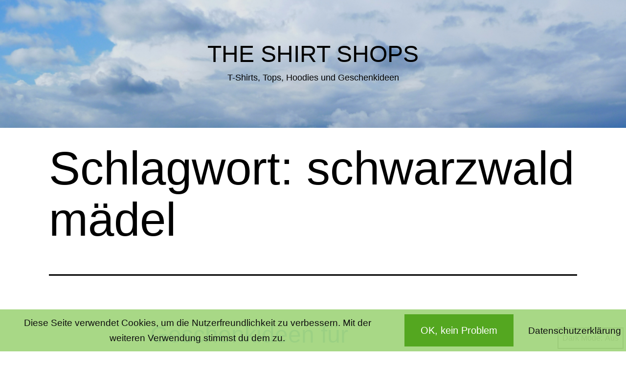

--- FILE ---
content_type: text/html; charset=UTF-8
request_url: https://theshirtshops.com/tag/schwarzwald-maedel/
body_size: 56967
content:
<!doctype html>
<html lang="de" class="respect-color-scheme-preference">
<head>
	<meta charset="UTF-8" />
	<meta name="viewport" content="width=device-width, initial-scale=1.0" />
	<title>schwarzwald mädel &#8211; The Shirt Shops</title>
<meta name='robots' content='max-image-preview:large' />
<link rel="alternate" type="application/rss+xml" title="The Shirt Shops &raquo; Feed" href="https://theshirtshops.com/feed/" />
<link rel="alternate" type="application/rss+xml" title="The Shirt Shops &raquo; Kommentar-Feed" href="https://theshirtshops.com/comments/feed/" />
<link rel="alternate" type="application/rss+xml" title="The Shirt Shops &raquo; schwarzwald mädel Schlagwort-Feed" href="https://theshirtshops.com/tag/schwarzwald-maedel/feed/" />
<script>
window._wpemojiSettings = {"baseUrl":"https:\/\/s.w.org\/images\/core\/emoji\/14.0.0\/72x72\/","ext":".png","svgUrl":"https:\/\/s.w.org\/images\/core\/emoji\/14.0.0\/svg\/","svgExt":".svg","source":{"concatemoji":"https:\/\/theshirtshops.com\/wp-includes\/js\/wp-emoji-release.min.js?ver=6.1.9"}};
/*! This file is auto-generated */
!function(e,a,t){var n,r,o,i=a.createElement("canvas"),p=i.getContext&&i.getContext("2d");function s(e,t){var a=String.fromCharCode,e=(p.clearRect(0,0,i.width,i.height),p.fillText(a.apply(this,e),0,0),i.toDataURL());return p.clearRect(0,0,i.width,i.height),p.fillText(a.apply(this,t),0,0),e===i.toDataURL()}function c(e){var t=a.createElement("script");t.src=e,t.defer=t.type="text/javascript",a.getElementsByTagName("head")[0].appendChild(t)}for(o=Array("flag","emoji"),t.supports={everything:!0,everythingExceptFlag:!0},r=0;r<o.length;r++)t.supports[o[r]]=function(e){if(p&&p.fillText)switch(p.textBaseline="top",p.font="600 32px Arial",e){case"flag":return s([127987,65039,8205,9895,65039],[127987,65039,8203,9895,65039])?!1:!s([55356,56826,55356,56819],[55356,56826,8203,55356,56819])&&!s([55356,57332,56128,56423,56128,56418,56128,56421,56128,56430,56128,56423,56128,56447],[55356,57332,8203,56128,56423,8203,56128,56418,8203,56128,56421,8203,56128,56430,8203,56128,56423,8203,56128,56447]);case"emoji":return!s([129777,127995,8205,129778,127999],[129777,127995,8203,129778,127999])}return!1}(o[r]),t.supports.everything=t.supports.everything&&t.supports[o[r]],"flag"!==o[r]&&(t.supports.everythingExceptFlag=t.supports.everythingExceptFlag&&t.supports[o[r]]);t.supports.everythingExceptFlag=t.supports.everythingExceptFlag&&!t.supports.flag,t.DOMReady=!1,t.readyCallback=function(){t.DOMReady=!0},t.supports.everything||(n=function(){t.readyCallback()},a.addEventListener?(a.addEventListener("DOMContentLoaded",n,!1),e.addEventListener("load",n,!1)):(e.attachEvent("onload",n),a.attachEvent("onreadystatechange",function(){"complete"===a.readyState&&t.readyCallback()})),(e=t.source||{}).concatemoji?c(e.concatemoji):e.wpemoji&&e.twemoji&&(c(e.twemoji),c(e.wpemoji)))}(window,document,window._wpemojiSettings);
</script>
<style>
img.wp-smiley,
img.emoji {
	display: inline !important;
	border: none !important;
	box-shadow: none !important;
	height: 1em !important;
	width: 1em !important;
	margin: 0 0.07em !important;
	vertical-align: -0.1em !important;
	background: none !important;
	padding: 0 !important;
}
</style>
	<link rel='stylesheet' id='wp-block-library-css' href='https://theshirtshops.com/wp-includes/css/dist/block-library/style.min.css?ver=6.1.9' media='all' />
<style id='wp-block-library-theme-inline-css'>
.wp-block-audio figcaption{color:#555;font-size:13px;text-align:center}.is-dark-theme .wp-block-audio figcaption{color:hsla(0,0%,100%,.65)}.wp-block-audio{margin:0 0 1em}.wp-block-code{border:1px solid #ccc;border-radius:4px;font-family:Menlo,Consolas,monaco,monospace;padding:.8em 1em}.wp-block-embed figcaption{color:#555;font-size:13px;text-align:center}.is-dark-theme .wp-block-embed figcaption{color:hsla(0,0%,100%,.65)}.wp-block-embed{margin:0 0 1em}.blocks-gallery-caption{color:#555;font-size:13px;text-align:center}.is-dark-theme .blocks-gallery-caption{color:hsla(0,0%,100%,.65)}.wp-block-image figcaption{color:#555;font-size:13px;text-align:center}.is-dark-theme .wp-block-image figcaption{color:hsla(0,0%,100%,.65)}.wp-block-image{margin:0 0 1em}.wp-block-pullquote{border-top:4px solid;border-bottom:4px solid;margin-bottom:1.75em;color:currentColor}.wp-block-pullquote__citation,.wp-block-pullquote cite,.wp-block-pullquote footer{color:currentColor;text-transform:uppercase;font-size:.8125em;font-style:normal}.wp-block-quote{border-left:.25em solid;margin:0 0 1.75em;padding-left:1em}.wp-block-quote cite,.wp-block-quote footer{color:currentColor;font-size:.8125em;position:relative;font-style:normal}.wp-block-quote.has-text-align-right{border-left:none;border-right:.25em solid;padding-left:0;padding-right:1em}.wp-block-quote.has-text-align-center{border:none;padding-left:0}.wp-block-quote.is-large,.wp-block-quote.is-style-large,.wp-block-quote.is-style-plain{border:none}.wp-block-search .wp-block-search__label{font-weight:700}.wp-block-search__button{border:1px solid #ccc;padding:.375em .625em}:where(.wp-block-group.has-background){padding:1.25em 2.375em}.wp-block-separator.has-css-opacity{opacity:.4}.wp-block-separator{border:none;border-bottom:2px solid;margin-left:auto;margin-right:auto}.wp-block-separator.has-alpha-channel-opacity{opacity:1}.wp-block-separator:not(.is-style-wide):not(.is-style-dots){width:100px}.wp-block-separator.has-background:not(.is-style-dots){border-bottom:none;height:1px}.wp-block-separator.has-background:not(.is-style-wide):not(.is-style-dots){height:2px}.wp-block-table{margin:"0 0 1em 0"}.wp-block-table thead{border-bottom:3px solid}.wp-block-table tfoot{border-top:3px solid}.wp-block-table td,.wp-block-table th{word-break:normal}.wp-block-table figcaption{color:#555;font-size:13px;text-align:center}.is-dark-theme .wp-block-table figcaption{color:hsla(0,0%,100%,.65)}.wp-block-video figcaption{color:#555;font-size:13px;text-align:center}.is-dark-theme .wp-block-video figcaption{color:hsla(0,0%,100%,.65)}.wp-block-video{margin:0 0 1em}.wp-block-template-part.has-background{padding:1.25em 2.375em;margin-top:0;margin-bottom:0}
</style>
<link rel='stylesheet' id='twenty-twenty-one-custom-color-overrides-css' href='https://theshirtshops.com/wp-content/themes/twentytwentyone/assets/css/custom-color-overrides.css?ver=2.7' media='all' />
<style id='twenty-twenty-one-custom-color-overrides-inline-css'>
:root .editor-styles-wrapper{--global--color-background: #ffffff;--global--color-primary: #000;--global--color-secondary: #000;--button--color-background: #000;--button--color-text-hover: #000;}
.is-dark-theme.is-dark-theme .editor-styles-wrapper { --global--color-background: var(--global--color-dark-gray); --global--color-primary: var(--global--color-light-gray); --global--color-secondary: var(--global--color-light-gray); --button--color-text: var(--global--color-background); --button--color-text-hover: var(--global--color-secondary); --button--color-text-active: var(--global--color-secondary); --button--color-background: var(--global--color-secondary); --button--color-background-active: var(--global--color-background); --global--color-border: #9ea1a7; --table--stripes-border-color: rgba(240, 240, 240, 0.15); --table--stripes-background-color: rgba(240, 240, 240, 0.15); }
</style>
<link rel='stylesheet' id='classic-theme-styles-css' href='https://theshirtshops.com/wp-includes/css/classic-themes.min.css?ver=1' media='all' />
<style id='global-styles-inline-css'>
body{--wp--preset--color--black: #000000;--wp--preset--color--cyan-bluish-gray: #abb8c3;--wp--preset--color--white: #FFFFFF;--wp--preset--color--pale-pink: #f78da7;--wp--preset--color--vivid-red: #cf2e2e;--wp--preset--color--luminous-vivid-orange: #ff6900;--wp--preset--color--luminous-vivid-amber: #fcb900;--wp--preset--color--light-green-cyan: #7bdcb5;--wp--preset--color--vivid-green-cyan: #00d084;--wp--preset--color--pale-cyan-blue: #8ed1fc;--wp--preset--color--vivid-cyan-blue: #0693e3;--wp--preset--color--vivid-purple: #9b51e0;--wp--preset--color--dark-gray: #28303D;--wp--preset--color--gray: #39414D;--wp--preset--color--green: #D1E4DD;--wp--preset--color--blue: #D1DFE4;--wp--preset--color--purple: #D1D1E4;--wp--preset--color--red: #E4D1D1;--wp--preset--color--orange: #E4DAD1;--wp--preset--color--yellow: #EEEADD;--wp--preset--gradient--vivid-cyan-blue-to-vivid-purple: linear-gradient(135deg,rgba(6,147,227,1) 0%,rgb(155,81,224) 100%);--wp--preset--gradient--light-green-cyan-to-vivid-green-cyan: linear-gradient(135deg,rgb(122,220,180) 0%,rgb(0,208,130) 100%);--wp--preset--gradient--luminous-vivid-amber-to-luminous-vivid-orange: linear-gradient(135deg,rgba(252,185,0,1) 0%,rgba(255,105,0,1) 100%);--wp--preset--gradient--luminous-vivid-orange-to-vivid-red: linear-gradient(135deg,rgba(255,105,0,1) 0%,rgb(207,46,46) 100%);--wp--preset--gradient--very-light-gray-to-cyan-bluish-gray: linear-gradient(135deg,rgb(238,238,238) 0%,rgb(169,184,195) 100%);--wp--preset--gradient--cool-to-warm-spectrum: linear-gradient(135deg,rgb(74,234,220) 0%,rgb(151,120,209) 20%,rgb(207,42,186) 40%,rgb(238,44,130) 60%,rgb(251,105,98) 80%,rgb(254,248,76) 100%);--wp--preset--gradient--blush-light-purple: linear-gradient(135deg,rgb(255,206,236) 0%,rgb(152,150,240) 100%);--wp--preset--gradient--blush-bordeaux: linear-gradient(135deg,rgb(254,205,165) 0%,rgb(254,45,45) 50%,rgb(107,0,62) 100%);--wp--preset--gradient--luminous-dusk: linear-gradient(135deg,rgb(255,203,112) 0%,rgb(199,81,192) 50%,rgb(65,88,208) 100%);--wp--preset--gradient--pale-ocean: linear-gradient(135deg,rgb(255,245,203) 0%,rgb(182,227,212) 50%,rgb(51,167,181) 100%);--wp--preset--gradient--electric-grass: linear-gradient(135deg,rgb(202,248,128) 0%,rgb(113,206,126) 100%);--wp--preset--gradient--midnight: linear-gradient(135deg,rgb(2,3,129) 0%,rgb(40,116,252) 100%);--wp--preset--gradient--purple-to-yellow: linear-gradient(160deg, #D1D1E4 0%, #EEEADD 100%);--wp--preset--gradient--yellow-to-purple: linear-gradient(160deg, #EEEADD 0%, #D1D1E4 100%);--wp--preset--gradient--green-to-yellow: linear-gradient(160deg, #D1E4DD 0%, #EEEADD 100%);--wp--preset--gradient--yellow-to-green: linear-gradient(160deg, #EEEADD 0%, #D1E4DD 100%);--wp--preset--gradient--red-to-yellow: linear-gradient(160deg, #E4D1D1 0%, #EEEADD 100%);--wp--preset--gradient--yellow-to-red: linear-gradient(160deg, #EEEADD 0%, #E4D1D1 100%);--wp--preset--gradient--purple-to-red: linear-gradient(160deg, #D1D1E4 0%, #E4D1D1 100%);--wp--preset--gradient--red-to-purple: linear-gradient(160deg, #E4D1D1 0%, #D1D1E4 100%);--wp--preset--duotone--dark-grayscale: url('#wp-duotone-dark-grayscale');--wp--preset--duotone--grayscale: url('#wp-duotone-grayscale');--wp--preset--duotone--purple-yellow: url('#wp-duotone-purple-yellow');--wp--preset--duotone--blue-red: url('#wp-duotone-blue-red');--wp--preset--duotone--midnight: url('#wp-duotone-midnight');--wp--preset--duotone--magenta-yellow: url('#wp-duotone-magenta-yellow');--wp--preset--duotone--purple-green: url('#wp-duotone-purple-green');--wp--preset--duotone--blue-orange: url('#wp-duotone-blue-orange');--wp--preset--font-size--small: 18px;--wp--preset--font-size--medium: 20px;--wp--preset--font-size--large: 24px;--wp--preset--font-size--x-large: 42px;--wp--preset--font-size--extra-small: 16px;--wp--preset--font-size--normal: 20px;--wp--preset--font-size--extra-large: 40px;--wp--preset--font-size--huge: 96px;--wp--preset--font-size--gigantic: 144px;--wp--preset--spacing--20: 0.44rem;--wp--preset--spacing--30: 0.67rem;--wp--preset--spacing--40: 1rem;--wp--preset--spacing--50: 1.5rem;--wp--preset--spacing--60: 2.25rem;--wp--preset--spacing--70: 3.38rem;--wp--preset--spacing--80: 5.06rem;}:where(.is-layout-flex){gap: 0.5em;}body .is-layout-flow > .alignleft{float: left;margin-inline-start: 0;margin-inline-end: 2em;}body .is-layout-flow > .alignright{float: right;margin-inline-start: 2em;margin-inline-end: 0;}body .is-layout-flow > .aligncenter{margin-left: auto !important;margin-right: auto !important;}body .is-layout-constrained > .alignleft{float: left;margin-inline-start: 0;margin-inline-end: 2em;}body .is-layout-constrained > .alignright{float: right;margin-inline-start: 2em;margin-inline-end: 0;}body .is-layout-constrained > .aligncenter{margin-left: auto !important;margin-right: auto !important;}body .is-layout-constrained > :where(:not(.alignleft):not(.alignright):not(.alignfull)){max-width: var(--wp--style--global--content-size);margin-left: auto !important;margin-right: auto !important;}body .is-layout-constrained > .alignwide{max-width: var(--wp--style--global--wide-size);}body .is-layout-flex{display: flex;}body .is-layout-flex{flex-wrap: wrap;align-items: center;}body .is-layout-flex > *{margin: 0;}:where(.wp-block-columns.is-layout-flex){gap: 2em;}.has-black-color{color: var(--wp--preset--color--black) !important;}.has-cyan-bluish-gray-color{color: var(--wp--preset--color--cyan-bluish-gray) !important;}.has-white-color{color: var(--wp--preset--color--white) !important;}.has-pale-pink-color{color: var(--wp--preset--color--pale-pink) !important;}.has-vivid-red-color{color: var(--wp--preset--color--vivid-red) !important;}.has-luminous-vivid-orange-color{color: var(--wp--preset--color--luminous-vivid-orange) !important;}.has-luminous-vivid-amber-color{color: var(--wp--preset--color--luminous-vivid-amber) !important;}.has-light-green-cyan-color{color: var(--wp--preset--color--light-green-cyan) !important;}.has-vivid-green-cyan-color{color: var(--wp--preset--color--vivid-green-cyan) !important;}.has-pale-cyan-blue-color{color: var(--wp--preset--color--pale-cyan-blue) !important;}.has-vivid-cyan-blue-color{color: var(--wp--preset--color--vivid-cyan-blue) !important;}.has-vivid-purple-color{color: var(--wp--preset--color--vivid-purple) !important;}.has-black-background-color{background-color: var(--wp--preset--color--black) !important;}.has-cyan-bluish-gray-background-color{background-color: var(--wp--preset--color--cyan-bluish-gray) !important;}.has-white-background-color{background-color: var(--wp--preset--color--white) !important;}.has-pale-pink-background-color{background-color: var(--wp--preset--color--pale-pink) !important;}.has-vivid-red-background-color{background-color: var(--wp--preset--color--vivid-red) !important;}.has-luminous-vivid-orange-background-color{background-color: var(--wp--preset--color--luminous-vivid-orange) !important;}.has-luminous-vivid-amber-background-color{background-color: var(--wp--preset--color--luminous-vivid-amber) !important;}.has-light-green-cyan-background-color{background-color: var(--wp--preset--color--light-green-cyan) !important;}.has-vivid-green-cyan-background-color{background-color: var(--wp--preset--color--vivid-green-cyan) !important;}.has-pale-cyan-blue-background-color{background-color: var(--wp--preset--color--pale-cyan-blue) !important;}.has-vivid-cyan-blue-background-color{background-color: var(--wp--preset--color--vivid-cyan-blue) !important;}.has-vivid-purple-background-color{background-color: var(--wp--preset--color--vivid-purple) !important;}.has-black-border-color{border-color: var(--wp--preset--color--black) !important;}.has-cyan-bluish-gray-border-color{border-color: var(--wp--preset--color--cyan-bluish-gray) !important;}.has-white-border-color{border-color: var(--wp--preset--color--white) !important;}.has-pale-pink-border-color{border-color: var(--wp--preset--color--pale-pink) !important;}.has-vivid-red-border-color{border-color: var(--wp--preset--color--vivid-red) !important;}.has-luminous-vivid-orange-border-color{border-color: var(--wp--preset--color--luminous-vivid-orange) !important;}.has-luminous-vivid-amber-border-color{border-color: var(--wp--preset--color--luminous-vivid-amber) !important;}.has-light-green-cyan-border-color{border-color: var(--wp--preset--color--light-green-cyan) !important;}.has-vivid-green-cyan-border-color{border-color: var(--wp--preset--color--vivid-green-cyan) !important;}.has-pale-cyan-blue-border-color{border-color: var(--wp--preset--color--pale-cyan-blue) !important;}.has-vivid-cyan-blue-border-color{border-color: var(--wp--preset--color--vivid-cyan-blue) !important;}.has-vivid-purple-border-color{border-color: var(--wp--preset--color--vivid-purple) !important;}.has-vivid-cyan-blue-to-vivid-purple-gradient-background{background: var(--wp--preset--gradient--vivid-cyan-blue-to-vivid-purple) !important;}.has-light-green-cyan-to-vivid-green-cyan-gradient-background{background: var(--wp--preset--gradient--light-green-cyan-to-vivid-green-cyan) !important;}.has-luminous-vivid-amber-to-luminous-vivid-orange-gradient-background{background: var(--wp--preset--gradient--luminous-vivid-amber-to-luminous-vivid-orange) !important;}.has-luminous-vivid-orange-to-vivid-red-gradient-background{background: var(--wp--preset--gradient--luminous-vivid-orange-to-vivid-red) !important;}.has-very-light-gray-to-cyan-bluish-gray-gradient-background{background: var(--wp--preset--gradient--very-light-gray-to-cyan-bluish-gray) !important;}.has-cool-to-warm-spectrum-gradient-background{background: var(--wp--preset--gradient--cool-to-warm-spectrum) !important;}.has-blush-light-purple-gradient-background{background: var(--wp--preset--gradient--blush-light-purple) !important;}.has-blush-bordeaux-gradient-background{background: var(--wp--preset--gradient--blush-bordeaux) !important;}.has-luminous-dusk-gradient-background{background: var(--wp--preset--gradient--luminous-dusk) !important;}.has-pale-ocean-gradient-background{background: var(--wp--preset--gradient--pale-ocean) !important;}.has-electric-grass-gradient-background{background: var(--wp--preset--gradient--electric-grass) !important;}.has-midnight-gradient-background{background: var(--wp--preset--gradient--midnight) !important;}.has-small-font-size{font-size: var(--wp--preset--font-size--small) !important;}.has-medium-font-size{font-size: var(--wp--preset--font-size--medium) !important;}.has-large-font-size{font-size: var(--wp--preset--font-size--large) !important;}.has-x-large-font-size{font-size: var(--wp--preset--font-size--x-large) !important;}
.wp-block-navigation a:where(:not(.wp-element-button)){color: inherit;}
:where(.wp-block-columns.is-layout-flex){gap: 2em;}
.wp-block-pullquote{font-size: 1.5em;line-height: 1.6;}
</style>
<link rel='stylesheet' id='fhw_dsgvo_cookie_register_frontend_style-css' href='https://theshirtshops.com/wp-content/plugins/dsgvo-tools-cookie-hinweis-datenschutz/styles/frontend.css?ver=1769068981' media='all' />
<link rel='stylesheet' id='twenty-twenty-one-style-css' href='https://theshirtshops.com/wp-content/themes/twentytwentyone/style.css?ver=2.7' media='all' />
<style id='twenty-twenty-one-style-inline-css'>
:root{--global--color-background: #ffffff;--global--color-primary: #000;--global--color-secondary: #000;--button--color-background: #000;--button--color-text-hover: #000;}
</style>
<link rel='stylesheet' id='twenty-twenty-one-print-style-css' href='https://theshirtshops.com/wp-content/themes/twentytwentyone/assets/css/print.css?ver=2.7' media='print' />
<link rel='stylesheet' id='tt1-dark-mode-css' href='https://theshirtshops.com/wp-content/themes/twentytwentyone/assets/css/style-dark-mode.css?ver=2.7' media='all' />
<script src='https://theshirtshops.com/wp-includes/js/jquery/jquery.min.js?ver=3.6.1' id='jquery-core-js'></script>
<script src='https://theshirtshops.com/wp-includes/js/jquery/jquery-migrate.min.js?ver=3.3.2' id='jquery-migrate-js'></script>
<script src='https://theshirtshops.com/wp-content/plugins/dsgvo-tools-cookie-hinweis-datenschutz/js/js.js?ver=1769068981' id='fhw_dsgvo_cookie_js-js'></script>
<link rel="https://api.w.org/" href="https://theshirtshops.com/wp-json/" /><link rel="alternate" type="application/json" href="https://theshirtshops.com/wp-json/wp/v2/tags/6096" /><link rel="EditURI" type="application/rsd+xml" title="RSD" href="https://theshirtshops.com/xmlrpc.php?rsd" />
<link rel="wlwmanifest" type="application/wlwmanifest+xml" href="https://theshirtshops.com/wp-includes/wlwmanifest.xml" />
<meta name="generator" content="WordPress 6.1.9" />
<!--Customizer CSS-->
<style type="text/css">
#masthead-wrapper, .site-header {
    border-bottom-style: solid;
    border-bottom-width: 0;
}
body { font-size:1.175rem; }a, .primary-navigation .current-menu-item > a:first-child, .primary-navigation .current_page_item > a:first-child, .primary-navigation a:hover, .primary-navigation .current-menu-item > a:first-child:hover, .primary-navigation .current_page_item > a:first-child:hover, .widget-area a, .widget a, .widget a:hover, .footer-navigation-wrapper li a:hover { text-decoration:none; }@media only screen and (min-width: 482px) {
	:root {
		--responsive--aligndefault-width: min(calc(100vw - 4 * var(--global--spacing-horizontal)), 666px);
	}
}
@media only screen and (min-width: 822px) {
	:root {
		--responsive--aligndefault-width: min(calc(100vw - 8 * var(--global--spacing-horizontal)), 666px);
	}
}
@media only screen and (min-width: 482px) and (max-width: 821px) {
	.post-thumbnail,
	.entry-content .wp-audio-shortcode,
	.entry-content > *:not(.alignwide):not(.alignfull):not(.alignleft):not(.alignright):not(.wp-block-separator):not(.woocommerce),
	*[class*=inner-container] > *:not(.entry-content):not(.alignwide):not(.alignfull):not(.alignleft):not(.alignright):not(.wp-block-separator):not(.woocommerce),
	.default-max-width,
	.wp-block-search,
	hr.wp-block-separator:not(.is-style-dots):not(.alignwide),
	.entry-content > .alignleft,
	.entry-content > .alignright,
	.author-bio,
	.search-form {
		max-width: calc(100vw - 100px);
	}
	.author-bio.show-avatars .author-bio-content {
		max-width: calc(100vw - 190px);
	}
	.entry-content > .alignleft,
	.entry-content > .alignright {
		margin-right: 50px;
	}
	.entry-content > .alignleft,
	.entry-content > .alignright {
		max-width: calc(50% - 50px);
	}
}@media only screen and (min-width: 822px) and (max-width: 866px) {
	.post-thumbnail,
	.entry-content .wp-audio-shortcode,
	.entry-content > *:not(.alignwide):not(.alignfull):not(.alignleft):not(.alignright):not(.wp-block-separator):not(.woocommerce),
	*[class*=inner-container] > *:not(.entry-content):not(.alignwide):not(.alignfull):not(.alignleft):not(.alignright):not(.wp-block-separator):not(.woocommerce),
	.default-max-width,
	.wp-block-search,
	hr.wp-block-separator:not(.is-style-dots):not(.alignwide),
	.entry-content > .alignleft,
	.entry-content > .alignright,
	.author-bio,
	.search-form {
		max-width: calc(100vw - 200px);
	}
	.author-bio.show-avatars .author-bio-content {
		max-width: calc(100vw - 290px);
	}
	.entry-content > .alignleft,
	.entry-content > .alignright {
		margin-right: 100px;
	}
	.entry-content > .alignleft,
	.entry-content > .alignright {
		max-width: calc(50% - 100px);
	}
}@media only screen and (min-width: 867px) {
	.post-thumbnail,
	.entry-content .wp-audio-shortcode,
	.entry-content > *:not(.alignwide):not(.alignfull):not(.alignleft):not(.alignright):not(.wp-block-separator):not(.woocommerce),
	*[class*=inner-container] > *:not(.entry-content):not(.alignwide):not(.alignfull):not(.alignleft):not(.alignright):not(.wp-block-separator):not(.woocommerce),
	.default-max-width,
	.wp-block-search,
	hr.wp-block-separator:not(.is-style-dots):not(.alignwide),
	.entry-content > .alignleft,
	.entry-content > .alignright,
	.author-bio,
	.search-form {
		max-width: 666px;
	}
	.author-bio.show-avatars .author-bio-content {
		max-width: 576px;
	}
	.entry-content > .alignleft,
	.entry-content > .alignright {
		margin-right: calc(0.5 * (100vw - 666px));
	}
	.entry-content > .alignleft,
	.entry-content > .alignright {
		max-width: calc(0.5 * 666px);
	}
}
@media only screen and (min-width: 822px) {
	:root {
		--responsive--alignwide-width: min(calc(100vw - 8 * var(--global--spacing-horizontal)), 1232px);
	}
}
@media only screen and (min-width: 822px) and (max-width: 1432px) {
    .widget-area,
    .pagination,
    .comments-pagination,
    .post-navigation,
    .site-footer,
    .site-header,
    .alignwide,
    .wide-max-width,
    .wp-block-pullquote.alignwide > p,
    .wp-block-pullquote.alignwide blockquote,
    hr.wp-block-separator:not(.is-style-dots).alignwide {
    	max-width: calc(100vw - 200px);
    }
    .entry-header .post-thumbnail,
    .singular .post-thumbnail,
    .alignfull [class*=inner-container] > .alignwide,
    .alignwide [class*=inner-container] > .alignwide,
    .entry-header .post-thumbnail,
    .singular .post-thumbnail,
    .alignfull [class*=inner-container] > .alignwide,
    .alignwide [class*=inner-container] > .alignwide {
    	width: calc(100vw - 200px);
    }
}
@media only screen and (min-width: 1433px) {
    .widget-area,
    .pagination,
    .comments-pagination,
    .post-navigation,
    .site-footer,
    .site-header,
    .alignwide,
    .wide-max-width,
    .wp-block-pullquote.alignwide > p,
    .wp-block-pullquote.alignwide blockquote,
    hr.wp-block-separator:not(.is-style-dots).alignwide {
    	max-width: 1232px;
    }
    .entry-header .post-thumbnail,
    .singular .post-thumbnail,
    .alignfull [class*=inner-container] > .alignwide,
    .alignwide [class*=inner-container] > .alignwide,
    .entry-header .post-thumbnail,
    .singular .post-thumbnail,
    .alignfull [class*=inner-container] > .alignwide,
    .alignwide [class*=inner-container] > .alignwide {
    	width: 1232px;
    }
}
.home #masthead {
	min-height: 25vh;
}
.home.admin-bar #masthead {
	min-height: calc(25vh - 32px);
}
@media screen and (max-width: 782px) {
    .home.admin-bar #masthead {
    	min-height: calc(25vh - 46px);
    }
}
#masthead-wrapper {    background-color: #ffffff;    background-image: url("https://theshirtshops.com/wp-content/uploads/2023/03/Himmel-fuer-Shop-Header-1400.jpg");    background-size: cover;
    background-repeat: no-repeat;    background-position: center;
}
@supports (-webkit-touch-callout: none) {
    #masthead-wrapper {
        background-attachment: scroll;
    }
}
.site-header .site-logo .custom-logo {
    max-width: 100px;
    max-height: none;
    width: 100%;
}
@media only screen and (max-width: 481px) {
    .site-header.has-logo:not(.has-title-and-tagline).has-menu .site-logo img {
        width: auto;
    }
}
.site-title {
    font-size: 3rem;
}
.site-title, .site-title a { font-weight: 500; }.primary-navigation > .primary-menu-container, .primary-navigation-open .primary-navigation > .primary-menu-container {
    border-width: 0px;
}
.site-main a { color: #0367bf; }.singular .entry-title, .blog .page-title, .error404 .page-title { font-size:4rem; }.entry-title, h1.entry-title, .page-title, h1.page-title { font-weight: 400; }</style> 
<!--/Customizer CSS-->
<style id="custom-background-css">
body.custom-background { background-color: #ffffff; }
</style>
	<link rel="icon" href="https://theshirtshops.com/wp-content/uploads/2019/09/cropped-TheShirtShops-TSS-Icon-32x32.jpg" sizes="32x32" />
<link rel="icon" href="https://theshirtshops.com/wp-content/uploads/2019/09/cropped-TheShirtShops-TSS-Icon-192x192.jpg" sizes="192x192" />
<link rel="apple-touch-icon" href="https://theshirtshops.com/wp-content/uploads/2019/09/cropped-TheShirtShops-TSS-Icon-180x180.jpg" />
<meta name="msapplication-TileImage" content="https://theshirtshops.com/wp-content/uploads/2019/09/cropped-TheShirtShops-TSS-Icon-270x270.jpg" />
</head>

<body class="archive tag tag-schwarzwald-maedel tag-6096 custom-background wp-embed-responsive is-light-theme has-background-white no-js hfeed">
<svg xmlns="http://www.w3.org/2000/svg" viewBox="0 0 0 0" width="0" height="0" focusable="false" role="none" style="visibility: hidden; position: absolute; left: -9999px; overflow: hidden;" ><defs><filter id="wp-duotone-dark-grayscale"><feColorMatrix color-interpolation-filters="sRGB" type="matrix" values=" .299 .587 .114 0 0 .299 .587 .114 0 0 .299 .587 .114 0 0 .299 .587 .114 0 0 " /><feComponentTransfer color-interpolation-filters="sRGB" ><feFuncR type="table" tableValues="0 0.49803921568627" /><feFuncG type="table" tableValues="0 0.49803921568627" /><feFuncB type="table" tableValues="0 0.49803921568627" /><feFuncA type="table" tableValues="1 1" /></feComponentTransfer><feComposite in2="SourceGraphic" operator="in" /></filter></defs></svg><svg xmlns="http://www.w3.org/2000/svg" viewBox="0 0 0 0" width="0" height="0" focusable="false" role="none" style="visibility: hidden; position: absolute; left: -9999px; overflow: hidden;" ><defs><filter id="wp-duotone-grayscale"><feColorMatrix color-interpolation-filters="sRGB" type="matrix" values=" .299 .587 .114 0 0 .299 .587 .114 0 0 .299 .587 .114 0 0 .299 .587 .114 0 0 " /><feComponentTransfer color-interpolation-filters="sRGB" ><feFuncR type="table" tableValues="0 1" /><feFuncG type="table" tableValues="0 1" /><feFuncB type="table" tableValues="0 1" /><feFuncA type="table" tableValues="1 1" /></feComponentTransfer><feComposite in2="SourceGraphic" operator="in" /></filter></defs></svg><svg xmlns="http://www.w3.org/2000/svg" viewBox="0 0 0 0" width="0" height="0" focusable="false" role="none" style="visibility: hidden; position: absolute; left: -9999px; overflow: hidden;" ><defs><filter id="wp-duotone-purple-yellow"><feColorMatrix color-interpolation-filters="sRGB" type="matrix" values=" .299 .587 .114 0 0 .299 .587 .114 0 0 .299 .587 .114 0 0 .299 .587 .114 0 0 " /><feComponentTransfer color-interpolation-filters="sRGB" ><feFuncR type="table" tableValues="0.54901960784314 0.98823529411765" /><feFuncG type="table" tableValues="0 1" /><feFuncB type="table" tableValues="0.71764705882353 0.25490196078431" /><feFuncA type="table" tableValues="1 1" /></feComponentTransfer><feComposite in2="SourceGraphic" operator="in" /></filter></defs></svg><svg xmlns="http://www.w3.org/2000/svg" viewBox="0 0 0 0" width="0" height="0" focusable="false" role="none" style="visibility: hidden; position: absolute; left: -9999px; overflow: hidden;" ><defs><filter id="wp-duotone-blue-red"><feColorMatrix color-interpolation-filters="sRGB" type="matrix" values=" .299 .587 .114 0 0 .299 .587 .114 0 0 .299 .587 .114 0 0 .299 .587 .114 0 0 " /><feComponentTransfer color-interpolation-filters="sRGB" ><feFuncR type="table" tableValues="0 1" /><feFuncG type="table" tableValues="0 0.27843137254902" /><feFuncB type="table" tableValues="0.5921568627451 0.27843137254902" /><feFuncA type="table" tableValues="1 1" /></feComponentTransfer><feComposite in2="SourceGraphic" operator="in" /></filter></defs></svg><svg xmlns="http://www.w3.org/2000/svg" viewBox="0 0 0 0" width="0" height="0" focusable="false" role="none" style="visibility: hidden; position: absolute; left: -9999px; overflow: hidden;" ><defs><filter id="wp-duotone-midnight"><feColorMatrix color-interpolation-filters="sRGB" type="matrix" values=" .299 .587 .114 0 0 .299 .587 .114 0 0 .299 .587 .114 0 0 .299 .587 .114 0 0 " /><feComponentTransfer color-interpolation-filters="sRGB" ><feFuncR type="table" tableValues="0 0" /><feFuncG type="table" tableValues="0 0.64705882352941" /><feFuncB type="table" tableValues="0 1" /><feFuncA type="table" tableValues="1 1" /></feComponentTransfer><feComposite in2="SourceGraphic" operator="in" /></filter></defs></svg><svg xmlns="http://www.w3.org/2000/svg" viewBox="0 0 0 0" width="0" height="0" focusable="false" role="none" style="visibility: hidden; position: absolute; left: -9999px; overflow: hidden;" ><defs><filter id="wp-duotone-magenta-yellow"><feColorMatrix color-interpolation-filters="sRGB" type="matrix" values=" .299 .587 .114 0 0 .299 .587 .114 0 0 .299 .587 .114 0 0 .299 .587 .114 0 0 " /><feComponentTransfer color-interpolation-filters="sRGB" ><feFuncR type="table" tableValues="0.78039215686275 1" /><feFuncG type="table" tableValues="0 0.94901960784314" /><feFuncB type="table" tableValues="0.35294117647059 0.47058823529412" /><feFuncA type="table" tableValues="1 1" /></feComponentTransfer><feComposite in2="SourceGraphic" operator="in" /></filter></defs></svg><svg xmlns="http://www.w3.org/2000/svg" viewBox="0 0 0 0" width="0" height="0" focusable="false" role="none" style="visibility: hidden; position: absolute; left: -9999px; overflow: hidden;" ><defs><filter id="wp-duotone-purple-green"><feColorMatrix color-interpolation-filters="sRGB" type="matrix" values=" .299 .587 .114 0 0 .299 .587 .114 0 0 .299 .587 .114 0 0 .299 .587 .114 0 0 " /><feComponentTransfer color-interpolation-filters="sRGB" ><feFuncR type="table" tableValues="0.65098039215686 0.40392156862745" /><feFuncG type="table" tableValues="0 1" /><feFuncB type="table" tableValues="0.44705882352941 0.4" /><feFuncA type="table" tableValues="1 1" /></feComponentTransfer><feComposite in2="SourceGraphic" operator="in" /></filter></defs></svg><svg xmlns="http://www.w3.org/2000/svg" viewBox="0 0 0 0" width="0" height="0" focusable="false" role="none" style="visibility: hidden; position: absolute; left: -9999px; overflow: hidden;" ><defs><filter id="wp-duotone-blue-orange"><feColorMatrix color-interpolation-filters="sRGB" type="matrix" values=" .299 .587 .114 0 0 .299 .587 .114 0 0 .299 .587 .114 0 0 .299 .587 .114 0 0 " /><feComponentTransfer color-interpolation-filters="sRGB" ><feFuncR type="table" tableValues="0.098039215686275 1" /><feFuncG type="table" tableValues="0 0.66274509803922" /><feFuncB type="table" tableValues="0.84705882352941 0.41960784313725" /><feFuncA type="table" tableValues="1 1" /></feComponentTransfer><feComposite in2="SourceGraphic" operator="in" /></filter></defs></svg><div id="page" class="site">
	<a class="skip-link screen-reader-text" href="#content">
		Zum Inhalt springen	</a>

	
<header id="masthead" class="site-header has-title-and-tagline">

	

<div class="site-branding">

	
						<p class="site-title"><a href="https://theshirtshops.com/" rel="home">The Shirt Shops</a></p>
			
			<p class="site-description">
			T-Shirts, Tops, Hoodies und Geschenkideen		</p>
	</div><!-- .site-branding -->
	

</header><!-- #masthead -->

	<div id="content" class="site-content">
		<div id="primary" class="content-area">
			<main id="main" class="site-main">


	<header class="page-header alignwide">
		<h1 class="page-title">Schlagwort: <span>schwarzwald mädel</span></h1>			</header><!-- .page-header -->

					
<article id="post-7955" class="post-7955 post type-post status-publish format-standard hentry category-schwarzwald-t-shirts-und-geschenke tag-frauen-aus-dem-schwarzwald tag-schwarzwald-baby tag-schwarzwald-geburtstagsgeschenk tag-schwarzwald-maedel tag-schwarzwald-maedels tag-schwarzwaldmaedel tag-schwarzwaldmaedel-geschenk tag-schwarzwaldmaedel-geschenke tag-schwarzwaldmaedels entry">
	<header class="entry-header">
					<h2 class="entry-title default-max-width"><a href="https://theshirtshops.com/geschenkideen-fuer-schwarzwald-maedels/">Geschenkideen für Schwarzwald Mädels</a></h2>		
			</header><!-- .entry-header -->

	<div class="entry-content">
		<p>Schwarzwald T-Shirts, Tops, Hoodies, Taschen, Accessoires, Geschenke und Geschenkideen für große und kleine Schwarzwaldmädels findet Ihr im <a href="https://schwarzwald-t-shirts.myspreadshop.de/all?listModeOverride=DESIGN" target="_blank" rel="noopener">TSS Schwarzwald T-Shirt Shop</a>:</p>
<figure id="attachment_7956" aria-describedby="caption-attachment-7956" style="width: 300px" class="wp-caption aligncenter"><a href="https://shop.spreadshirt.de/schwarzwald-t-shirts/schwarzwald+m%C3%A4del+(goldgelb)?idea=5db938ba5fd3e44d7e547200" target="_blank" rel="noopener"><img decoding="async" class="wp-image-7956 size-medium" title="Sschwarzwaldmädel Design für Schwarzwald Mädels" src="https://theshirtshops.com/wp-content/uploads/2019/11/Schwarzwald-Mädel-Cookie-Gold-300x125.jpg" alt="" width="300" height="125" srcset="https://theshirtshops.com/wp-content/uploads/2019/11/Schwarzwald-Mädel-Cookie-Gold-300x125.jpg 300w, https://theshirtshops.com/wp-content/uploads/2019/11/Schwarzwald-Mädel-Cookie-Gold-768x320.jpg 768w, https://theshirtshops.com/wp-content/uploads/2019/11/Schwarzwald-Mädel-Cookie-Gold-1024x426.jpg 1024w" sizes="(max-width: 300px) 100vw, 300px" /></a><figcaption id="caption-attachment-7956" class="wp-caption-text">Schwarzwald Mädel</figcaption></figure>
	</div><!-- .entry-content -->

	<footer class="entry-footer default-max-width">
		<span class="posted-on">Veröffentlicht am <time class="entry-date published updated" datetime="2019-11-03T08:31:13+00:00">3. November 2019</time></span><div class="post-taxonomies"><span class="cat-links">Kategorisiert als <a href="https://theshirtshops.com/category/theshirtshops-germany/schwarzwald-t-shirts-und-geschenke/" rel="category tag">Schwarzwald T-Shirts und Geschenke</a> </span><span class="tags-links">Verschlagwortet mit <a href="https://theshirtshops.com/tag/frauen-aus-dem-schwarzwald/" rel="tag">frauen aus dem schwarzwald</a>, <a href="https://theshirtshops.com/tag/schwarzwald-baby/" rel="tag">schwarzwald baby</a>, <a href="https://theshirtshops.com/tag/schwarzwald-geburtstagsgeschenk/" rel="tag">schwarzwald geburtstagsgeschenk</a>, <a href="https://theshirtshops.com/tag/schwarzwald-maedel/" rel="tag">schwarzwald mädel</a>, <a href="https://theshirtshops.com/tag/schwarzwald-maedels/" rel="tag">schwarzwald mädels</a>, <a href="https://theshirtshops.com/tag/schwarzwaldmaedel/" rel="tag">schwarzwaldmädel</a>, <a href="https://theshirtshops.com/tag/schwarzwaldmaedel-geschenk/" rel="tag">schwarzwaldmädel geschenk</a>, <a href="https://theshirtshops.com/tag/schwarzwaldmaedel-geschenke/" rel="tag">schwarzwaldmädel geschenke</a>, <a href="https://theshirtshops.com/tag/schwarzwaldmaedels/" rel="tag">schwarzwaldmädels</a></span></div>	</footer><!-- .entry-footer -->
</article><!-- #post-7955 -->
					
<article id="post-7274" class="post-7274 post type-post status-publish format-standard hentry category-freiburg-t-shirts-und-geschenke category-schwarzwald-t-shirts-und-geschenke tag-schwarzwald-baby tag-schwarzwald-baby-geschenke tag-schwarzwald-kinder tag-schwarzwald-kinder-geschenke tag-schwarzwald-maedel tag-schwarzwaldmaedel entry">
	<header class="entry-header">
					<h2 class="entry-title default-max-width"><a href="https://theshirtshops.com/schwarzwaldmaedel-baby-und-kinder-geschenke/">Schwarzwaldmädel Geschenke für Babies und Kinder</a></h2>		
			</header><!-- .entry-header -->

	<div class="entry-content">
		
<p>Schwarzwald Mädel Baby und Kinder T-Shirts, Mützen und Accessoires aus unserem <a href="https://schwarzwald-t-shirts.myspreadshop.de/" target="_blank" rel="noopener">Schwarzwald T-Shirt Shop</a> sind schöne Geschenke zum Geburtstag, zur Geburt oder zu Weihnachten für kleine Schwarzwaldmädels, die Mädels aus dem Schwarzwald.</p>


<div class="wp-block-image">
<figure class="aligncenter"><a href="https://schwarzwald-t-shirts.myspreadshop.de/kinder+%26+babys?q=D4" target="_blank" rel="noopener noreferrer"><img decoding="async" loading="lazy" width="564" height="564" src="https://theshirtshops.com/wp-content/uploads/2017/11/Schwarzwald-Mädel-Baby-Mütze-Gold.jpg" alt="Schwarzwaldmädel Baby Mütze" class="wp-image-7277" srcset="https://theshirtshops.com/wp-content/uploads/2017/11/Schwarzwald-Mädel-Baby-Mütze-Gold.jpg 564w, https://theshirtshops.com/wp-content/uploads/2017/11/Schwarzwald-Mädel-Baby-Mütze-Gold-150x150.jpg 150w, https://theshirtshops.com/wp-content/uploads/2017/11/Schwarzwald-Mädel-Baby-Mütze-Gold-300x300.jpg 300w" sizes="(max-width: 564px) 100vw, 564px" /></a><figcaption class="wp-element-caption">Schwarzwaldmädel Baby Mütze</figcaption></figure></div>	</div><!-- .entry-content -->

	<footer class="entry-footer default-max-width">
		<span class="posted-on">Veröffentlicht am <time class="entry-date published updated" datetime="2017-11-16T07:47:36+00:00">16. November 2017</time></span><div class="post-taxonomies"><span class="cat-links">Kategorisiert als <a href="https://theshirtshops.com/category/theshirtshops-germany/freiburg-t-shirts-und-geschenke/" rel="category tag">Freiburg T-Shirts und Geschenke</a>, <a href="https://theshirtshops.com/category/theshirtshops-germany/schwarzwald-t-shirts-und-geschenke/" rel="category tag">Schwarzwald T-Shirts und Geschenke</a> </span><span class="tags-links">Verschlagwortet mit <a href="https://theshirtshops.com/tag/schwarzwald-baby/" rel="tag">schwarzwald baby</a>, <a href="https://theshirtshops.com/tag/schwarzwald-baby-geschenke/" rel="tag">schwarzwald baby geschenke</a>, <a href="https://theshirtshops.com/tag/schwarzwald-kinder/" rel="tag">schwarzwald kinder</a>, <a href="https://theshirtshops.com/tag/schwarzwald-kinder-geschenke/" rel="tag">schwarzwald kinder geschenke</a>, <a href="https://theshirtshops.com/tag/schwarzwald-maedel/" rel="tag">schwarzwald mädel</a>, <a href="https://theshirtshops.com/tag/schwarzwaldmaedel/" rel="tag">schwarzwaldmädel</a></span></div>	</footer><!-- .entry-footer -->
</article><!-- #post-7274 -->
					
<article id="post-7025" class="post-7025 post type-post status-publish format-standard hentry category-freiburg-t-shirts-und-geschenke tag-frauen-aus-dem-schwarzwald tag-schwarzwald-geschenke tag-schwarzwald-geschenkidee tag-schwarzwald-maedel tag-schwarzwald-maedels tag-schwarzwald-t-shirts entry">
	<header class="entry-header">
					<h2 class="entry-title default-max-width"><a href="https://theshirtshops.com/t-shirts-fuer-frauen-aus-dem-schwarzwald/">T-Shirts für Frauen aus dem Schwarzwald</a></h2>		
			</header><!-- .entry-header -->

	<div class="entry-content">
		<p>Frauen mögen zwar nicht perfekt sein, aber die aus dem Schwarzwald sind verdammt nah dran: T-Shirts, Tops, Hoodies und Geschenkideen für Schwarzwälderinnen aus dem <a href="https://shop.spreadshirt.de/schwarzwald-t-shirts" target="_blank">Schwarzwald T-Shirt Shop</a>:</p>
<p><figure id="attachment_7026" aria-describedby="caption-attachment-7026" style="width: 356px" class="wp-caption aligncenter"><a href="https://shop.spreadshirt.de/schwarzwald-t-shirts/schwarzwald+m%C3%A4dels?q=T508601&amp;version=1488193325875" target="_blank"><img decoding="async" loading="lazy" class="wp-image-7026 size-full" title="T-Shirts für Frauen aus dem Schwarzwald" src="http://tshirtblog.theshirtshops.com/wp-content/uploads/2017/02/Frauen-aus-dem-Schwarzwald-T-Shirts.jpg" alt="Schwarzwaldmädel T-Shirts" width="356" height="509" srcset="https://theshirtshops.com/wp-content/uploads/2017/02/Frauen-aus-dem-Schwarzwald-T-Shirts.jpg 356w, https://theshirtshops.com/wp-content/uploads/2017/02/Frauen-aus-dem-Schwarzwald-T-Shirts-210x300.jpg 210w" sizes="(max-width: 356px) 100vw, 356px" /></a><figcaption id="caption-attachment-7026" class="wp-caption-text">Schwarzwald T-Shirts</figcaption></figure></p>
	</div><!-- .entry-content -->

	<footer class="entry-footer default-max-width">
		<span class="posted-on">Veröffentlicht am <time class="entry-date published updated" datetime="2017-02-25T11:18:41+00:00">25. Februar 2017</time></span><div class="post-taxonomies"><span class="cat-links">Kategorisiert als <a href="https://theshirtshops.com/category/theshirtshops-germany/freiburg-t-shirts-und-geschenke/" rel="category tag">Freiburg T-Shirts und Geschenke</a> </span><span class="tags-links">Verschlagwortet mit <a href="https://theshirtshops.com/tag/frauen-aus-dem-schwarzwald/" rel="tag">frauen aus dem schwarzwald</a>, <a href="https://theshirtshops.com/tag/schwarzwald-geschenke/" rel="tag">schwarzwald geschenke</a>, <a href="https://theshirtshops.com/tag/schwarzwald-geschenkidee/" rel="tag">schwarzwald geschenkidee</a>, <a href="https://theshirtshops.com/tag/schwarzwald-maedel/" rel="tag">schwarzwald mädel</a>, <a href="https://theshirtshops.com/tag/schwarzwald-maedels/" rel="tag">schwarzwald mädels</a>, <a href="https://theshirtshops.com/tag/schwarzwald-t-shirts/" rel="tag">schwarzwald t-shirts</a></span></div>	</footer><!-- .entry-footer -->
</article><!-- #post-7025 -->
					
<article id="post-6695" class="post-6695 post type-post status-publish format-standard hentry category-allgemein tag-schwarzwald-geschenke tag-schwarzwald-geschenkideen tag-schwarzwald-maedel tag-schwarzwald-maedels tag-schwarzwald-t-shirts tag-schwarzwaldmaedel tag-schwarzwaldmaedels entry">
	<header class="entry-header">
					<h2 class="entry-title default-max-width"><a href="https://theshirtshops.com/schwarzwald-t-shirts-fuer-schwarzwaelder-maedels/">Schwarzwald T-Shirts für Schwarzwälder Mädels</a></h2>		
			</header><!-- .entry-header -->

	<div class="entry-content">
		
<p>Im <a href="https://shop.spreadshirt.de/schwarzwald-t-shirts/" target="_blank" rel="noopener">Schwarzwald T-Shirt Shop</a> gibt es neue Shirts, Tops und Hoodies für Schwarzwaldmädels.</p>


<div class="wp-block-image">
<figure class="aligncenter"><a href="https://schwarzwald-t-shirts.myspreadshop.de/schwarzwaldm%C3%A4del" target="_blank" rel="noopener noreferrer"><img decoding="async" loading="lazy" width="500" height="127" src="http://tshirtblog.theshirtshops.com/wp-content/uploads/2016/01/Schwarzwald-T-Shirts-Schwarzwaldmädel-Watermarked.jpg" alt="T-SHIRTS, TOPS UND HOODIES FÜR SCHWARZWALD MÄDELS" class="wp-image-6696" srcset="https://theshirtshops.com/wp-content/uploads/2016/01/Schwarzwald-T-Shirts-Schwarzwaldmädel-Watermarked.jpg 500w, https://theshirtshops.com/wp-content/uploads/2016/01/Schwarzwald-T-Shirts-Schwarzwaldmädel-Watermarked-300x76.jpg 300w" sizes="(max-width: 500px) 100vw, 500px" /></a><figcaption class="wp-element-caption">T-SHIRTS, TOPS UND HOODIES FÜR SCHWARZWALD MÄDELS</figcaption></figure></div>	</div><!-- .entry-content -->

	<footer class="entry-footer default-max-width">
		<span class="posted-on">Veröffentlicht am <time class="entry-date published updated" datetime="2016-01-30T13:58:01+00:00">30. Januar 2016</time></span><div class="post-taxonomies"><span class="cat-links">Kategorisiert als <a href="https://theshirtshops.com/category/allgemein/" rel="category tag">Allgemein</a> </span><span class="tags-links">Verschlagwortet mit <a href="https://theshirtshops.com/tag/schwarzwald-geschenke/" rel="tag">schwarzwald geschenke</a>, <a href="https://theshirtshops.com/tag/schwarzwald-geschenkideen/" rel="tag">schwarzwald geschenkideen</a>, <a href="https://theshirtshops.com/tag/schwarzwald-maedel/" rel="tag">schwarzwald mädel</a>, <a href="https://theshirtshops.com/tag/schwarzwald-maedels/" rel="tag">schwarzwald mädels</a>, <a href="https://theshirtshops.com/tag/schwarzwald-t-shirts/" rel="tag">schwarzwald t-shirts</a>, <a href="https://theshirtshops.com/tag/schwarzwaldmaedel/" rel="tag">schwarzwaldmädel</a>, <a href="https://theshirtshops.com/tag/schwarzwaldmaedels/" rel="tag">schwarzwaldmädels</a></span></div>	</footer><!-- .entry-footer -->
</article><!-- #post-6695 -->
	
	

			</main><!-- #main -->
		</div><!-- #primary -->
	</div><!-- #content -->

	
	<aside class="widget-area">
		<section id="categories-15" class="widget widget_categories"><h2 class="widget-title">Kategorien</h2><form action="https://theshirtshops.com" method="get"><label class="screen-reader-text" for="cat">Kategorien</label><select  name='cat' id='cat' class='postform'>
	<option value='-1'>Kategorie auswählen</option>
	<option class="level-0" value="7004">Allgäu T-Shirts</option>
	<option class="level-0" value="1">Allgemein</option>
	<option class="level-0" value="7011">Bass T-Shirts</option>
	<option class="level-0" value="5572">Bayern T-Shirts und Geschenke</option>
	<option class="level-0" value="5">Berlin T-Shirts und Geschenke</option>
	<option class="level-0" value="4668">Bodensee T-Shirts und Geschenke</option>
	<option class="level-0" value="14">Bonn T-Shirts und Geschenke</option>
	<option class="level-0" value="17">Bremen T-Shirts und Geschenke</option>
	<option class="level-0" value="18">Dortmund T-Shirts und Geschenke</option>
	<option class="level-0" value="664">Duisburg T-Shirts und Geschenke</option>
	<option class="level-0" value="20">Düsseldorf T-Shirts und Geschenke</option>
	<option class="level-0" value="4597">Eifel T-Shirts und Geschenke</option>
	<option class="level-0" value="22">Frankfurt T-Shirts</option>
	<option class="level-0" value="23">Freiburg T-Shirts und Geschenke</option>
	<option class="level-0" value="128">Garten T-Shirts und Geschenke</option>
	<option class="level-0" value="5761">Geburtstag T-Shirts und Geschenke</option>
	<option class="level-0" value="110">Hamburg T-Shirts und Geschenke</option>
	<option class="level-0" value="7015">Imker T-Shirts und Geschenke</option>
	<option class="level-0" value="1134">Ischgl T-Shirts</option>
	<option class="level-0" value="27">Koblenz T-Shirts</option>
	<option class="level-0" value="42">Köln T-Shirts und Geschenke</option>
	<option class="level-0" value="6981">Magliette e regali per gli sport invernali</option>
	<option class="level-0" value="82">München T-Shirts und Geschenke</option>
	<option class="level-0" value="5517">Musiker T-Shirts</option>
	<option class="level-0" value="6947">Numbers and Letters</option>
	<option class="level-0" value="3594">Obertauern T-Shirts und Geschenke</option>
	<option class="level-0" value="31">Rheinländer T-Shirts und Geschenke</option>
	<option class="level-0" value="32">Rostock T-Shirts und Geschenke</option>
	<option class="level-0" value="1174">Saalbach T-Shirts und Geschenke</option>
	<option class="level-0" value="6832">Schwarzwald T-Shirts und Geschenke</option>
	<option class="level-0" value="33">Segel T-Shirts und Geschenke</option>
	<option class="level-0" value="1245">Sölden T-Shirts und Geschenke</option>
	<option class="level-0" value="117">Sprüche T-Shirts und Geschenke</option>
	<option class="level-0" value="7">Stuttgart T-Shirts und Geschenke</option>
	<option class="level-0" value="34">winner t-shirts</option>
	<option class="level-0" value="1908">wintersport t-shirts</option>
</select>
</form>
<script>
/* <![CDATA[ */
(function() {
	var dropdown = document.getElementById( "cat" );
	function onCatChange() {
		if ( dropdown.options[ dropdown.selectedIndex ].value > 0 ) {
			dropdown.parentNode.submit();
		}
	}
	dropdown.onchange = onCatChange;
})();
/* ]]> */
</script>

			</section><section id="linkcat-2" class="widget widget_links"><h2 class="widget-title">Blogroll</h2>
	<ul class='xoxo blogroll'>
<li><a href="https://www.shirtee.com/de/store/koelnkampagne" rel="noopener" title="Köln T-Shirts, Tassen, Taschen, Fußmatten, Geschenke und Geschenkideen mit kölschen Sprüchen" target="_blank">die köln kampagne</a></li>
<li><a href="http://tshirtblog.theshirtshops.com/impressum/" rel="noopener" title="impressum von theshirtshops" target="_blank">impressum</a></li>
<li><a href="http://www.koelner-domkunst.de/index.html" rel="noopener" title="Kölsche Bilder, T-Shirts, Aufkleber, Fußmatten, Geschenke und Geschenkideen aus Köln" target="_blank">kölner domkunst</a></li>
<li><a href="http://tshirtblog.theshirtshops.com/wp-login.php">login</a></li>

	</ul>
</section>
	</aside><!-- .widget-area -->

	
	<footer id="colophon" class="site-footer">

				<div class="site-info">
			<div class="site-name">
																						<a href="https://theshirtshops.com/">The Shirt Shops</a>
																		</div><!-- .site-name -->

			<div class="privacy-policy"><a class="privacy-policy-link" href="https://theshirtshops.com/datenschutzerklaerung/">Datenschutzerklärung</a></div>
			<div class="powered-by">
				Mit Stolz präsentiert von <a href="https://de.wordpress.org/">WordPress</a>.			</div><!-- .powered-by -->

		</div><!-- .site-info -->
	</footer><!-- #colophon -->

</div><!-- #page -->

	<div id="fhw_cookiehinweis" style="
		bottom: 0px;		background: #a4d680;">
		<p style="color: #000000">
			Diese Seite verwendet Cookies, um die Nutzerfreundlichkeit zu verbessern. Mit der weiteren Verwendung stimmst du dem zu.		</p>
			<button type="button" class="mainbutton" style="margin-left: 30px; margin-right: 30px; background: #4ba315; color: #ffffff;">OK, kein Problem			</button>
							<!-- text link -->
									<a href="https://theshirtshops.com/eine-seite/" style="color: #000000;" target="_blank">
						Datenschutzerklärung					</a>					
								</div>
<script type="text/javascript">
    (function () {
    	var masthead = document.querySelector('#masthead');
        var mastheadWrapper = document.createElement('div');
        mastheadWrapper.id = 'masthead-wrapper';
        masthead.parentNode.insertBefore(mastheadWrapper, masthead);
        mastheadWrapper.appendChild(masthead);
    }());
</script>
<script>
document.body.classList.remove('no-js');
//# sourceURL=twenty_twenty_one_supports_js
</script>
<button id="dark-mode-toggler" class="fixed-bottom" aria-pressed="false" onClick="toggleDarkMode()">Dark Mode: <span aria-hidden="true"></span></button>		<style>
			#dark-mode-toggler > span {
				margin-left: 5px;
			}
			#dark-mode-toggler > span::before {
				content: 'Aus';
			}
			#dark-mode-toggler[aria-pressed="true"] > span::before {
				content: 'An';
			}
					</style>

		<script>
function toggleDarkMode() { // jshint ignore:line
	var toggler = document.getElementById( 'dark-mode-toggler' );

	if ( 'false' === toggler.getAttribute( 'aria-pressed' ) ) {
		toggler.setAttribute( 'aria-pressed', 'true' );
		document.documentElement.classList.add( 'is-dark-theme' );
		document.body.classList.add( 'is-dark-theme' );
		window.localStorage.setItem( 'twentytwentyoneDarkMode', 'yes' );
	} else {
		toggler.setAttribute( 'aria-pressed', 'false' );
		document.documentElement.classList.remove( 'is-dark-theme' );
		document.body.classList.remove( 'is-dark-theme' );
		window.localStorage.setItem( 'twentytwentyoneDarkMode', 'no' );
	}
}

function twentytwentyoneIsDarkMode() {
	var isDarkMode = window.matchMedia( '(prefers-color-scheme: dark)' ).matches;

	if ( 'yes' === window.localStorage.getItem( 'twentytwentyoneDarkMode' ) ) {
		isDarkMode = true;
	} else if ( 'no' === window.localStorage.getItem( 'twentytwentyoneDarkMode' ) ) {
		isDarkMode = false;
	}

	return isDarkMode;
}

function darkModeInitialLoad() {
	var toggler = document.getElementById( 'dark-mode-toggler' ),
		isDarkMode = twentytwentyoneIsDarkMode();

	if ( isDarkMode ) {
		document.documentElement.classList.add( 'is-dark-theme' );
		document.body.classList.add( 'is-dark-theme' );
	} else {
		document.documentElement.classList.remove( 'is-dark-theme' );
		document.body.classList.remove( 'is-dark-theme' );
	}

	if ( toggler && isDarkMode ) {
		toggler.setAttribute( 'aria-pressed', 'true' );
	}
}

function darkModeRepositionTogglerOnScroll() {

	var toggler = document.getElementById( 'dark-mode-toggler' ),
		prevScroll = window.scrollY || document.documentElement.scrollTop,
		currentScroll,

		checkScroll = function() {
			currentScroll = window.scrollY || document.documentElement.scrollTop;
			if (
				currentScroll + ( window.innerHeight * 1.5 ) > document.body.clientHeight ||
				currentScroll < prevScroll
			) {
				toggler.classList.remove( 'hide' );
			} else if ( currentScroll > prevScroll && 250 < currentScroll ) {
				toggler.classList.add( 'hide' );
			}
			prevScroll = currentScroll;
		};

	if ( toggler ) {
		window.addEventListener( 'scroll', checkScroll );
	}
}

darkModeInitialLoad();
darkModeRepositionTogglerOnScroll();
//# sourceURL=https://theshirtshops.com/wp-content/themes/twentytwentyone/assets/js/dark-mode-toggler.js
</script>
<script>
		if ( -1 !== navigator.userAgent.indexOf('MSIE') || -1 !== navigator.appVersion.indexOf('Trident/') ) {
			document.body.classList.add('is-IE');
		}
	//# sourceURL=twentytwentyone_add_ie_class
</script>
<script src='https://theshirtshops.com/wp-content/themes/twentytwentyone/assets/js/dark-mode-toggler.js?ver=1.0.0' id='twentytwentyone-dark-mode-support-toggle-js'></script>
<script src='https://theshirtshops.com/wp-content/themes/twentytwentyone/assets/js/editor-dark-mode-support.js?ver=1.0.0' id='twentytwentyone-editor-dark-mode-support-js'></script>
<script id='twenty-twenty-one-ie11-polyfills-js-after'>
( Element.prototype.matches && Element.prototype.closest && window.NodeList && NodeList.prototype.forEach ) || document.write( '<script src="https://theshirtshops.com/wp-content/themes/twentytwentyone/assets/js/polyfills.js?ver=2.7"></scr' + 'ipt>' );
</script>
<script src='https://theshirtshops.com/wp-content/themes/twentytwentyone/assets/js/responsive-embeds.js?ver=2.7' id='twenty-twenty-one-responsive-embeds-script-js'></script>

</body>
</html>
